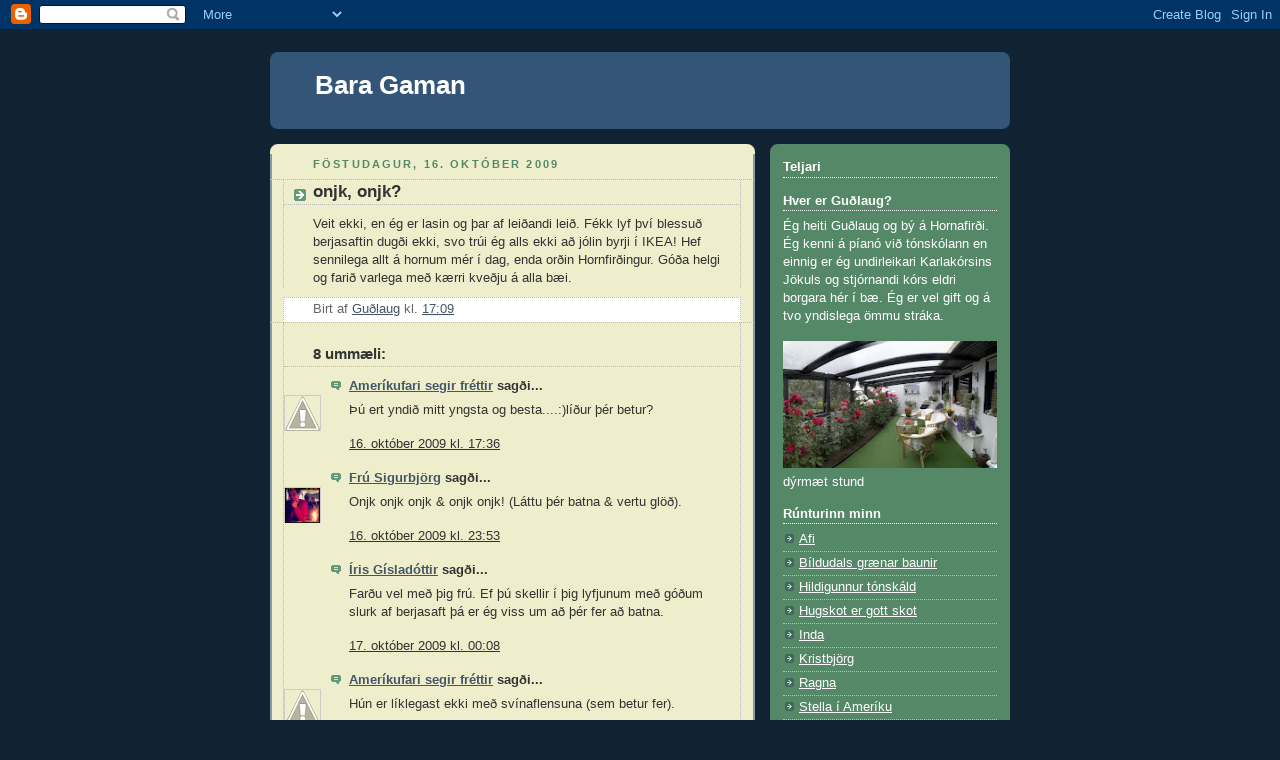

--- FILE ---
content_type: text/html; charset=UTF-8
request_url: https://pub2.bravenet.com/counter/code.php?id=401002&usernum=116314945&cpv=2
body_size: 459
content:
ref=document.referrer;sw="none"; sd="none";sw=screen.width;sh=screen.height;sc=screen.colorDepth;
qs = "&ref="+escape(ref);
document.write('<scr' + 'ipt language="javascript" src="https://pub2.bravenet.com/counter/show.php?id=401002&usernum=116314945&cpv=2'+qs+'"></scr' + 'ipt>');